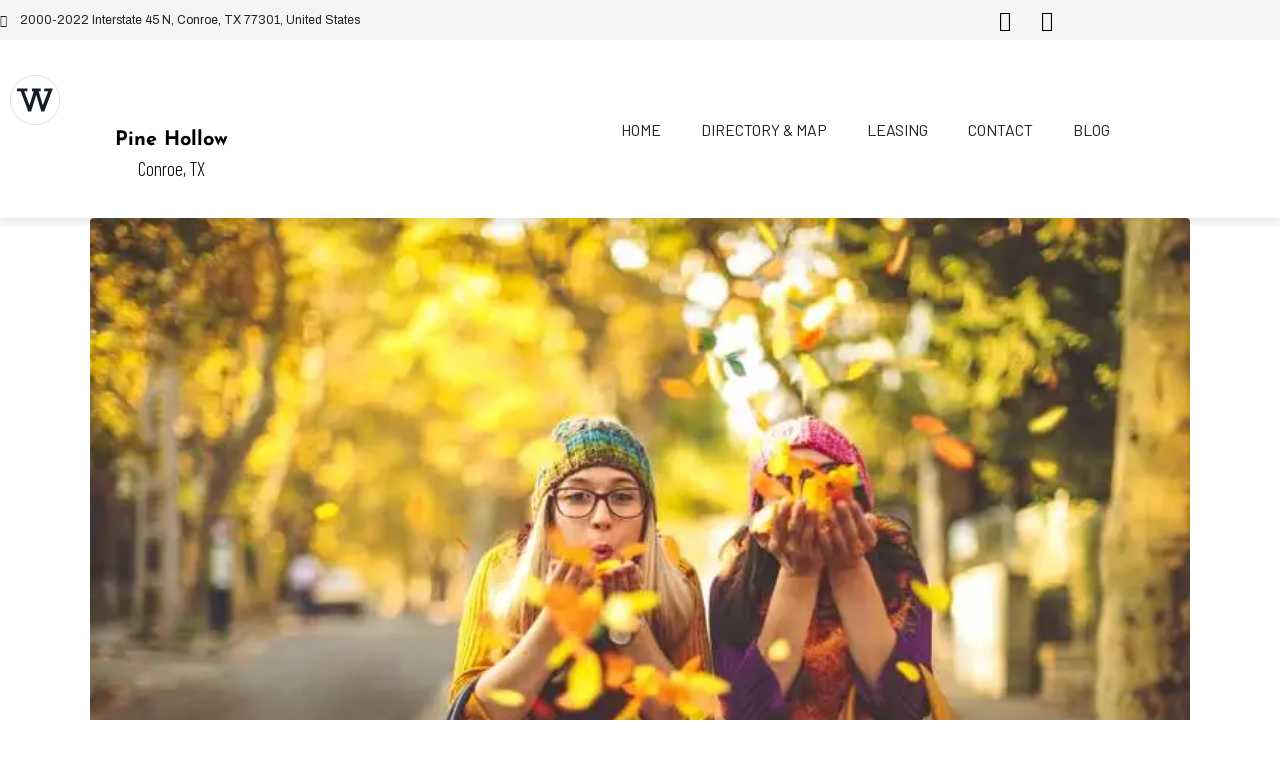

--- FILE ---
content_type: text/html; charset=UTF-8
request_url: http://www.pinehollowsc.com/tag/fall-2020/
body_size: 22820
content:
<!DOCTYPE html><html lang="en-US" prefix="og: https://ogp.me/ns#"><head ><!--WPC_INSERT_CRITICAL--><!--WPC_INSERT_PRELOAD_MAIN--><!--WPC_INSERT_PRELOAD--><!-- Google tag (gtag.js) -->
<script type="text/placeholder" data-script-id="delayed-script-0"></script>
<script type="text/placeholder" data-script-id="delayed-script-1"></script>

<!-- Google Tag Manager -->
<script type="text/placeholder" data-script-id="delayed-script-2"></script>
<!-- End Google Tag Manager -->	<meta charset="UTF-8" />
	<meta name="viewport" content="width=device-width, initial-scale=1" />
		<style>img:is([sizes="auto" i], [sizes^="auto," i]) { contain-intrinsic-size: 3000px 1500px }</style>
	
<!-- Search Engine Optimization by Rank Math - https://rankmath.com/ -->
<title>fall 2020 Archives - Pine Hollow</title>
<meta name="robots" content="follow, noindex"/>
<meta property="og:locale" content="en_US" />
<meta property="og:type" content="article" />
<meta property="og:title" content="fall 2020 Archives - Pine Hollow" />
<meta property="og:url" content="https://www.pinehollowsc.com/tag/fall-2020/" />
<meta property="og:site_name" content="Park Plaza" />
<meta property="og:image" content="https://www.pinehollowsc.com/wp-content/uploads/2022/10/favicon.png" />
<meta property="og:image:secure_url" content="https://www.pinehollowsc.com/wp-content/uploads/2022/10/favicon.png" />
<meta property="og:image:width" content="300" />
<meta property="og:image:height" content="300" />
<meta property="og:image:type" content="image/png" />
<meta name="twitter:card" content="summary_large_image" />
<meta name="twitter:title" content="fall 2020 Archives - Pine Hollow" />
<meta name="twitter:image" content="https://www.pinehollowsc.com/wp-content/uploads/2022/10/favicon.png" />
<meta name="twitter:label1" content="Posts" />
<meta name="twitter:data1" content="1" />
<script type="application/ld+json" class="rank-math-schema">{"@context":"https://schema.org","@graph":[{"@type":"Organization","@id":"https://www.pinehollowsc.com/#organization","name":"Park Plaza","url":"https://www.parkplazafrisco.com"},{"@type":"WebSite","@id":"https://www.pinehollowsc.com/#website","url":"https://www.pinehollowsc.com","name":"Park Plaza","publisher":{"@id":"https://www.pinehollowsc.com/#organization"},"inLanguage":"en-US"},{"@type":"BreadcrumbList","@id":"https://www.pinehollowsc.com/tag/fall-2020/#breadcrumb","itemListElement":[{"@type":"ListItem","position":"1","item":{"@id":"https://www.parkplazafrisco.com","name":"Home"}},{"@type":"ListItem","position":"2","item":{"@id":"https://www.pinehollowsc.com/tag/fall-2020/","name":"fall 2020"}}]},{"@type":"CollectionPage","@id":"https://www.pinehollowsc.com/tag/fall-2020/#webpage","url":"https://www.pinehollowsc.com/tag/fall-2020/","name":"fall 2020 Archives - Pine Hollow","isPartOf":{"@id":"https://www.pinehollowsc.com/#website"},"inLanguage":"en-US","breadcrumb":{"@id":"https://www.pinehollowsc.com/tag/fall-2020/#breadcrumb"}}]}</script>
<!-- /Rank Math WordPress SEO plugin -->

<link rel="alternate" type="application/rss+xml" title="Pine Hollow &raquo; Feed" href="https://www.pinehollowsc.com/feed/" />
<link rel="alternate" type="application/rss+xml" title="Pine Hollow &raquo; Comments Feed" href="https://www.pinehollowsc.com/comments/feed/" />
<link rel="alternate" type="application/rss+xml" title="Pine Hollow &raquo; fall 2020 Tag Feed" href="https://www.pinehollowsc.com/tag/fall-2020/feed/" />
<link rel='stylesheet' id='pt-cv-public-style-css' href='https://www.pinehollowsc.com/wp-content/plugins/content-views-query-and-display-post-page/public/assets/css/cv.css?ver=4.2' type='text/css' media='all' />
<link rel='stylesheet' id='pt-cv-public-pro-style-css' href='https://www.pinehollowsc.com/wp-content/plugins/pt-content-views-pro/public/assets/css/cvpro.min.css?ver=5.9.1' type='text/css' media='all' />
<link rel='stylesheet' id='wp-block-library-css' href='https://www.pinehollowsc.com/wp-includes/css/dist/block-library/style.min.css?ver=6.8.3' type='text/css' media='all' />
<style id='wp-block-library-theme-inline-css' type='text/css'>
.wp-block-audio :where(figcaption){color:#555;font-size:13px;text-align:center}.is-dark-theme .wp-block-audio :where(figcaption){color:#ffffffa6}.wp-block-audio{margin:0 0 1em}.wp-block-code{border:1px solid #ccc;border-radius:4px;font-family:Menlo,Consolas,monaco,monospace;padding:.8em 1em}.wp-block-embed :where(figcaption){color:#555;font-size:13px;text-align:center}.is-dark-theme .wp-block-embed :where(figcaption){color:#ffffffa6}.wp-block-embed{margin:0 0 1em}.blocks-gallery-caption{color:#555;font-size:13px;text-align:center}.is-dark-theme .blocks-gallery-caption{color:#ffffffa6}:root :where(.wp-block-image figcaption){color:#555;font-size:13px;text-align:center}.is-dark-theme :root :where(.wp-block-image figcaption){color:#ffffffa6}.wp-block-image{margin:0 0 1em}.wp-block-pullquote{border-bottom:4px solid;border-top:4px solid;color:currentColor;margin-bottom:1.75em}.wp-block-pullquote cite,.wp-block-pullquote footer,.wp-block-pullquote__citation{color:currentColor;font-size:.8125em;font-style:normal;text-transform:uppercase}.wp-block-quote{border-left:.25em solid;margin:0 0 1.75em;padding-left:1em}.wp-block-quote cite,.wp-block-quote footer{color:currentColor;font-size:.8125em;font-style:normal;position:relative}.wp-block-quote:where(.has-text-align-right){border-left:none;border-right:.25em solid;padding-left:0;padding-right:1em}.wp-block-quote:where(.has-text-align-center){border:none;padding-left:0}.wp-block-quote.is-large,.wp-block-quote.is-style-large,.wp-block-quote:where(.is-style-plain){border:none}.wp-block-search .wp-block-search__label{font-weight:700}.wp-block-search__button{border:1px solid #ccc;padding:.375em .625em}:where(.wp-block-group.has-background){padding:1.25em 2.375em}.wp-block-separator.has-css-opacity{opacity:.4}.wp-block-separator{border:none;border-bottom:2px solid;margin-left:auto;margin-right:auto}.wp-block-separator.has-alpha-channel-opacity{opacity:1}.wp-block-separator:not(.is-style-wide):not(.is-style-dots){width:100px}.wp-block-separator.has-background:not(.is-style-dots){border-bottom:none;height:1px}.wp-block-separator.has-background:not(.is-style-wide):not(.is-style-dots){height:2px}.wp-block-table{margin:0 0 1em}.wp-block-table td,.wp-block-table th{word-break:normal}.wp-block-table :where(figcaption){color:#555;font-size:13px;text-align:center}.is-dark-theme .wp-block-table :where(figcaption){color:#ffffffa6}.wp-block-video :where(figcaption){color:#555;font-size:13px;text-align:center}.is-dark-theme .wp-block-video :where(figcaption){color:#ffffffa6}.wp-block-video{margin:0 0 1em}:root :where(.wp-block-template-part.has-background){margin-bottom:0;margin-top:0;padding:1.25em 2.375em}
</style>
<style id='classic-theme-styles-inline-css' type='text/css'>
/*! This file is auto-generated */
.wp-block-button__link{color:#fff;background-color:#32373c;border-radius:9999px;box-shadow:none;text-decoration:none;padding:calc(.667em + 2px) calc(1.333em + 2px);font-size:1.125em}.wp-block-file__button{background:#32373c;color:#fff;text-decoration:none}
</style>
<style id='rank-math-toc-block-style-inline-css' type='text/css'>
.wp-block-rank-math-toc-block nav ol{counter-reset:item}.wp-block-rank-math-toc-block nav ol li{display:block}.wp-block-rank-math-toc-block nav ol li:before{content:counters(item, ".") ". ";counter-increment:item}

</style>
<style id='global-styles-inline-css' type='text/css'>
:root{--wp--preset--aspect-ratio--square: 1;--wp--preset--aspect-ratio--4-3: 4/3;--wp--preset--aspect-ratio--3-4: 3/4;--wp--preset--aspect-ratio--3-2: 3/2;--wp--preset--aspect-ratio--2-3: 2/3;--wp--preset--aspect-ratio--16-9: 16/9;--wp--preset--aspect-ratio--9-16: 9/16;--wp--preset--color--black: #000000;--wp--preset--color--cyan-bluish-gray: #abb8c3;--wp--preset--color--white: #ffffff;--wp--preset--color--pale-pink: #f78da7;--wp--preset--color--vivid-red: #cf2e2e;--wp--preset--color--luminous-vivid-orange: #ff6900;--wp--preset--color--luminous-vivid-amber: #fcb900;--wp--preset--color--light-green-cyan: #7bdcb5;--wp--preset--color--vivid-green-cyan: #00d084;--wp--preset--color--pale-cyan-blue: #8ed1fc;--wp--preset--color--vivid-cyan-blue: #0693e3;--wp--preset--color--vivid-purple: #9b51e0;--wp--preset--gradient--vivid-cyan-blue-to-vivid-purple: linear-gradient(135deg,rgba(6,147,227,1) 0%,rgb(155,81,224) 100%);--wp--preset--gradient--light-green-cyan-to-vivid-green-cyan: linear-gradient(135deg,rgb(122,220,180) 0%,rgb(0,208,130) 100%);--wp--preset--gradient--luminous-vivid-amber-to-luminous-vivid-orange: linear-gradient(135deg,rgba(252,185,0,1) 0%,rgba(255,105,0,1) 100%);--wp--preset--gradient--luminous-vivid-orange-to-vivid-red: linear-gradient(135deg,rgba(255,105,0,1) 0%,rgb(207,46,46) 100%);--wp--preset--gradient--very-light-gray-to-cyan-bluish-gray: linear-gradient(135deg,rgb(238,238,238) 0%,rgb(169,184,195) 100%);--wp--preset--gradient--cool-to-warm-spectrum: linear-gradient(135deg,rgb(74,234,220) 0%,rgb(151,120,209) 20%,rgb(207,42,186) 40%,rgb(238,44,130) 60%,rgb(251,105,98) 80%,rgb(254,248,76) 100%);--wp--preset--gradient--blush-light-purple: linear-gradient(135deg,rgb(255,206,236) 0%,rgb(152,150,240) 100%);--wp--preset--gradient--blush-bordeaux: linear-gradient(135deg,rgb(254,205,165) 0%,rgb(254,45,45) 50%,rgb(107,0,62) 100%);--wp--preset--gradient--luminous-dusk: linear-gradient(135deg,rgb(255,203,112) 0%,rgb(199,81,192) 50%,rgb(65,88,208) 100%);--wp--preset--gradient--pale-ocean: linear-gradient(135deg,rgb(255,245,203) 0%,rgb(182,227,212) 50%,rgb(51,167,181) 100%);--wp--preset--gradient--electric-grass: linear-gradient(135deg,rgb(202,248,128) 0%,rgb(113,206,126) 100%);--wp--preset--gradient--midnight: linear-gradient(135deg,rgb(2,3,129) 0%,rgb(40,116,252) 100%);--wp--preset--font-size--small: 13px;--wp--preset--font-size--medium: 20px;--wp--preset--font-size--large: 36px;--wp--preset--font-size--x-large: 42px;--wp--preset--spacing--20: 0.44rem;--wp--preset--spacing--30: 0.67rem;--wp--preset--spacing--40: 1rem;--wp--preset--spacing--50: 1.5rem;--wp--preset--spacing--60: 2.25rem;--wp--preset--spacing--70: 3.38rem;--wp--preset--spacing--80: 5.06rem;--wp--preset--shadow--natural: 6px 6px 9px rgba(0, 0, 0, 0.2);--wp--preset--shadow--deep: 12px 12px 50px rgba(0, 0, 0, 0.4);--wp--preset--shadow--sharp: 6px 6px 0px rgba(0, 0, 0, 0.2);--wp--preset--shadow--outlined: 6px 6px 0px -3px rgba(255, 255, 255, 1), 6px 6px rgba(0, 0, 0, 1);--wp--preset--shadow--crisp: 6px 6px 0px rgba(0, 0, 0, 1);}:where(.is-layout-flex){gap: 0.5em;}:where(.is-layout-grid){gap: 0.5em;}body .is-layout-flex{display: flex;}.is-layout-flex{flex-wrap: wrap;align-items: center;}.is-layout-flex > :is(*, div){margin: 0;}body .is-layout-grid{display: grid;}.is-layout-grid > :is(*, div){margin: 0;}:where(.wp-block-columns.is-layout-flex){gap: 2em;}:where(.wp-block-columns.is-layout-grid){gap: 2em;}:where(.wp-block-post-template.is-layout-flex){gap: 1.25em;}:where(.wp-block-post-template.is-layout-grid){gap: 1.25em;}.has-black-color{color: var(--wp--preset--color--black) !important;}.has-cyan-bluish-gray-color{color: var(--wp--preset--color--cyan-bluish-gray) !important;}.has-white-color{color: var(--wp--preset--color--white) !important;}.has-pale-pink-color{color: var(--wp--preset--color--pale-pink) !important;}.has-vivid-red-color{color: var(--wp--preset--color--vivid-red) !important;}.has-luminous-vivid-orange-color{color: var(--wp--preset--color--luminous-vivid-orange) !important;}.has-luminous-vivid-amber-color{color: var(--wp--preset--color--luminous-vivid-amber) !important;}.has-light-green-cyan-color{color: var(--wp--preset--color--light-green-cyan) !important;}.has-vivid-green-cyan-color{color: var(--wp--preset--color--vivid-green-cyan) !important;}.has-pale-cyan-blue-color{color: var(--wp--preset--color--pale-cyan-blue) !important;}.has-vivid-cyan-blue-color{color: var(--wp--preset--color--vivid-cyan-blue) !important;}.has-vivid-purple-color{color: var(--wp--preset--color--vivid-purple) !important;}.has-black-background-color{background-color: var(--wp--preset--color--black) !important;}.has-cyan-bluish-gray-background-color{background-color: var(--wp--preset--color--cyan-bluish-gray) !important;}.has-white-background-color{background-color: var(--wp--preset--color--white) !important;}.has-pale-pink-background-color{background-color: var(--wp--preset--color--pale-pink) !important;}.has-vivid-red-background-color{background-color: var(--wp--preset--color--vivid-red) !important;}.has-luminous-vivid-orange-background-color{background-color: var(--wp--preset--color--luminous-vivid-orange) !important;}.has-luminous-vivid-amber-background-color{background-color: var(--wp--preset--color--luminous-vivid-amber) !important;}.has-light-green-cyan-background-color{background-color: var(--wp--preset--color--light-green-cyan) !important;}.has-vivid-green-cyan-background-color{background-color: var(--wp--preset--color--vivid-green-cyan) !important;}.has-pale-cyan-blue-background-color{background-color: var(--wp--preset--color--pale-cyan-blue) !important;}.has-vivid-cyan-blue-background-color{background-color: var(--wp--preset--color--vivid-cyan-blue) !important;}.has-vivid-purple-background-color{background-color: var(--wp--preset--color--vivid-purple) !important;}.has-black-border-color{border-color: var(--wp--preset--color--black) !important;}.has-cyan-bluish-gray-border-color{border-color: var(--wp--preset--color--cyan-bluish-gray) !important;}.has-white-border-color{border-color: var(--wp--preset--color--white) !important;}.has-pale-pink-border-color{border-color: var(--wp--preset--color--pale-pink) !important;}.has-vivid-red-border-color{border-color: var(--wp--preset--color--vivid-red) !important;}.has-luminous-vivid-orange-border-color{border-color: var(--wp--preset--color--luminous-vivid-orange) !important;}.has-luminous-vivid-amber-border-color{border-color: var(--wp--preset--color--luminous-vivid-amber) !important;}.has-light-green-cyan-border-color{border-color: var(--wp--preset--color--light-green-cyan) !important;}.has-vivid-green-cyan-border-color{border-color: var(--wp--preset--color--vivid-green-cyan) !important;}.has-pale-cyan-blue-border-color{border-color: var(--wp--preset--color--pale-cyan-blue) !important;}.has-vivid-cyan-blue-border-color{border-color: var(--wp--preset--color--vivid-cyan-blue) !important;}.has-vivid-purple-border-color{border-color: var(--wp--preset--color--vivid-purple) !important;}.has-vivid-cyan-blue-to-vivid-purple-gradient-background{background: var(--wp--preset--gradient--vivid-cyan-blue-to-vivid-purple) !important;}.has-light-green-cyan-to-vivid-green-cyan-gradient-background{background: var(--wp--preset--gradient--light-green-cyan-to-vivid-green-cyan) !important;}.has-luminous-vivid-amber-to-luminous-vivid-orange-gradient-background{background: var(--wp--preset--gradient--luminous-vivid-amber-to-luminous-vivid-orange) !important;}.has-luminous-vivid-orange-to-vivid-red-gradient-background{background: var(--wp--preset--gradient--luminous-vivid-orange-to-vivid-red) !important;}.has-very-light-gray-to-cyan-bluish-gray-gradient-background{background: var(--wp--preset--gradient--very-light-gray-to-cyan-bluish-gray) !important;}.has-cool-to-warm-spectrum-gradient-background{background: var(--wp--preset--gradient--cool-to-warm-spectrum) !important;}.has-blush-light-purple-gradient-background{background: var(--wp--preset--gradient--blush-light-purple) !important;}.has-blush-bordeaux-gradient-background{background: var(--wp--preset--gradient--blush-bordeaux) !important;}.has-luminous-dusk-gradient-background{background: var(--wp--preset--gradient--luminous-dusk) !important;}.has-pale-ocean-gradient-background{background: var(--wp--preset--gradient--pale-ocean) !important;}.has-electric-grass-gradient-background{background: var(--wp--preset--gradient--electric-grass) !important;}.has-midnight-gradient-background{background: var(--wp--preset--gradient--midnight) !important;}.has-small-font-size{font-size: var(--wp--preset--font-size--small) !important;}.has-medium-font-size{font-size: var(--wp--preset--font-size--medium) !important;}.has-large-font-size{font-size: var(--wp--preset--font-size--large) !important;}.has-x-large-font-size{font-size: var(--wp--preset--font-size--x-large) !important;}
:where(.wp-block-post-template.is-layout-flex){gap: 1.25em;}:where(.wp-block-post-template.is-layout-grid){gap: 1.25em;}
:where(.wp-block-columns.is-layout-flex){gap: 2em;}:where(.wp-block-columns.is-layout-grid){gap: 2em;}
:root :where(.wp-block-pullquote){font-size: 1.5em;line-height: 1.6;}
</style>
<link rel='stylesheet' id='jupiterx-popups-animation-css' href='https://www.pinehollowsc.com/wp-content/plugins/jupiterx-core/includes/extensions/raven/assets/lib/animate/animate.min.css?ver=2.5.2' type='text/css' media='all' />
<link rel='stylesheet' id='jupiterx-css' href='https://www.pinehollowsc.com/wp-content/uploads/jupiterx/compiler/jupiterx/fb27881.css?ver=2.5.2' type='text/css' media='all' />
<link rel='stylesheet' id='jupiterx-elements-dynamic-styles-css' href='https://www.pinehollowsc.com/wp-content/uploads/jupiterx/compiler/jupiterx-elements-dynamic-styles/7f97d55.css?ver=2.5.2' type='text/css' media='all' />
<link rel='stylesheet' id='elementor-icons-css' href='https://www.pinehollowsc.com/wp-content/plugins/elementor/assets/lib/eicons/css/elementor-icons.min.css?ver=5.44.0' type='text/css' media='all' />
<link rel='stylesheet' id='elementor-frontend-css' href='https://www.pinehollowsc.com/wp-content/plugins/elementor/assets/css/frontend.min.css?ver=3.33.2' type='text/css' media='all' />
<link rel='stylesheet' id='font-awesome-css' href='https://www.pinehollowsc.com/wp-content/plugins/elementor/assets/lib/font-awesome/css/font-awesome.min.css?ver=4.7.0' type='text/css' media='all' />
<link rel='stylesheet' id='jupiterx-core-raven-frontend-css' href='https://www.pinehollowsc.com/wp-content/plugins/jupiterx-core/includes/extensions/raven/assets/css/frontend.min.css?ver=6.8.3' type='text/css' media='all' />
<link rel='stylesheet' id='elementor-post-13-css' href='https://www.pinehollowsc.com/wp-content/uploads/elementor/css/post-13.css?ver=1764589055' type='text/css' media='all' />
<link rel='stylesheet' id='elementor-pro-css' href='https://www.pinehollowsc.com/wp-content/plugins/pro-elements/assets/css/frontend.min.css?ver=3.15.1' type='text/css' media='all' />
<link rel='stylesheet' id='flatpickr-css' href='https://www.pinehollowsc.com/wp-content/plugins/elementor/assets/lib/flatpickr/flatpickr.min.css?ver=4.6.13' type='text/css' media='all' />
<link rel='stylesheet' id='elementor-post-17-css' href='https://www.pinehollowsc.com/wp-content/uploads/elementor/css/post-17.css?ver=1764589056' type='text/css' media='all' />
<link rel='stylesheet' id='font-awesome-5-all-css' href='https://www.pinehollowsc.com/wp-content/plugins/elementor/assets/lib/font-awesome/css/all.min.css?ver=3.33.2' type='text/css' media='all' />
<link rel='stylesheet' id='font-awesome-4-shim-css' href='https://www.pinehollowsc.com/wp-content/plugins/elementor/assets/lib/font-awesome/css/v4-shims.min.css?ver=3.33.2' type='text/css' media='all' />
<link rel='stylesheet' id='elementor-gf-local-roboto-css' href='https://www.pinehollowsc.com/wp-content/uploads/elementor/google-fonts/css/roboto.css?ver=1742918014' type='text/css' media='all' />
<link rel='stylesheet' id='elementor-gf-local-robotoslab-css' href='https://www.pinehollowsc.com/wp-content/uploads/elementor/google-fonts/css/robotoslab.css?ver=1742918018' type='text/css' media='all' />
<link rel='stylesheet' id='elementor-gf-local-archivo-css' href='https://www.pinehollowsc.com/wp-content/uploads/elementor/google-fonts/css/archivo.css?ver=1742918026' type='text/css' media='all' />
<link rel='stylesheet' id='elementor-gf-local-josefinsans-css' href='https://www.pinehollowsc.com/wp-content/uploads/elementor/google-fonts/css/josefinsans.css?ver=1742918020' type='text/css' media='all' />
<link rel='stylesheet' id='elementor-gf-local-barlow-css' href='https://www.pinehollowsc.com/wp-content/uploads/elementor/google-fonts/css/barlow.css?ver=1742918029' type='text/css' media='all' />
<link rel='stylesheet' id='elementor-icons-shared-0-css' href='https://www.pinehollowsc.com/wp-content/plugins/elementor/assets/lib/font-awesome/css/fontawesome.min.css?ver=5.15.3' type='text/css' media='all' />
<link rel='stylesheet' id='elementor-icons-fa-solid-css' href='https://www.pinehollowsc.com/wp-content/plugins/elementor/assets/lib/font-awesome/css/solid.min.css?ver=5.15.3' type='text/css' media='all' />
<script type="text/javascript">var n489D_vars={"triggerDomEvent":"true", "delayOn":"false", "triggerElementor":"true", "linkPreload":"false", "excludeLink":["add-to-cart"]};</script><script type="text/placeholder" data-script-id="delayed-script-3"></script><style type="text/css">.wpc-bgLazy,.wpc-bgLazy>*{background-image:none!important;}</style><script type="text/placeholder" data-script-id="delayed-script-4"></script>
<script type="text/placeholder" data-script-id="delayed-script-5"></script>
<script type="text/placeholder" data-script-id="delayed-script-6"></script>
<script type="text/placeholder" data-script-id="delayed-script-7"></script>
<script type="text/placeholder" data-script-id="delayed-script-8"></script>
<script type="text/placeholder" data-script-id="delayed-script-9"></script>
<link rel="https://api.w.org/" href="https://www.pinehollowsc.com/wp-json/" /><link rel="alternate" title="JSON" type="application/json" href="https://www.pinehollowsc.com/wp-json/wp/v2/tags/520" /><link rel="EditURI" type="application/rsd+xml" title="RSD" href="https://www.pinehollowsc.com/xmlrpc.php?rsd" />
<meta name="generator" content="WordPress 6.8.3" />
<!-- start Simple Custom CSS and JS -->
<style>
	.pt-cv-content-item > .pt-cv-ifield{
		display: -ms-grid;
		display: grid;
	}
	.pt-cv-content-item > .pt-cv-ifield > .pt-cv-href-thumbnail {
		-webkit-box-ordinal-group: 1;
		-ms-flex-order: 1;
		order: 1;
	}
	.pt-cv-content-item > .pt-cv-ifield > .pt-cv-title {
		-webkit-box-ordinal-group: 2;
		-ms-flex-order: 2;
		order: 2;
		height: 30px;

	}
	.pt-cv-content-item > .pt-cv-ifield > .pt-cv-content {
		-webkit-box-ordinal-group: 3;
		-ms-flex-order: 3;
		order: 3;
	}
	.pt-cv-content-item > .pt-cv-ifield > .pt-cv-ctf-list {
		-webkit-box-ordinal-group: 4;
		-ms-flex-order: 4;
		order: 4;
		font-size: 12px;
	}
	.pt-cv-title > a { height}
	.pt-cv-content-item > .pt-cv-ifield > .pt-cv-ctf-list > .col-md-12:nth-child(1){
		display:none  !important;
	}
	.pt-cv-content-item > .pt-cv-ifield > .pt-cv-ctf-list > .col-md-12:nth-child(2) > .pt-cv-custom-fields{
		height: 40px;
	}
	.pt-cv-content-item > .pt-cv-ifield > .pt-cv-ctf-list > .col-md-12:nth-child(3){

	}
	.pt-cv-content-item > .pt-cv-ifield > .pt-cv-ctf-list > .col-md-12:nth-child(4){
		text-transform:uppercase;
	}
	.pt-cv-content-item > .pt-cv-ifield > .pt-cv-ctf-list > .col-md-12:nth-child(5){
		display:none  !important;
	}
	.pt-cv-content-item > .pt-cv-ifield > .pt-cv-ctf-list > .col-md-12:nth-child(6) > .pt-cv-ctf-pod_url > .pt-cv-ctf-value > a{
		color: #fff;
	}
	.pt-cv-content-item > .pt-cv-ifield > .pt-cv-ctf-list > .col-md-12:nth-child(6) > .pt-cv-ctf-pod_url > .pt-cv-ctf-value > a.btn-class{
		color: #fff;
	}
	.pt-cv-content-item > .pt-cv-ifield > .pt-cv-ctf-list > .col-md-12:nth-child(6) > .pt-cv-ctf-pod_url > .pt-cv-ctf-value{
		border-radius: 20px!important;
		font-family: 'Barlow';
		padding: 7px 14px!important;
		margin-top: 15px!important;
		color: #ffffff !important;
		background-color: #0685bb !important;
	}
	.pt-cv-content-item > .pt-cv-ifield > .pt-cv-ctf-list > .col-md-12:nth-child(6) > .pt-cv-ctf-pod_url > .pt-cv-ctf-value:hover{
		border-radius: 20px!important;
		font-family: 'Barlow';
		padding: 7px 14px!important;
		margin-top: 15px!important;
		color: #ffffff !important;
		background-color: #0685bb !important;
	}
</style>
<script type="text/placeholder" data-script-id="delayed-script-10"></script><!-- end Simple Custom CSS and JS -->
<!-- start Simple Custom CSS and JS -->
<style>
	@import url('https://fonts.googleapis.com/css?family=Montserrat:400,700|Archivo:400|Barlow+Condensed:300,400|Barlow:400|Barlow+Semi+Condensed:200|Josefin+Sans:200,300,400');

	html {font-size: 100%; font-family: 'Barlow+Condensed', sans-serif !important; } /*16px*/

	body {
		background: white;
		font-family: 'Barlow Condensed', sans-serif !important;
		font-weight: 300 !important;
		line-height: 1.75;
		color: #000000;
	}

	p {margin-bottom: 1rem;  font-family: 'Barlow Condensed', sans-serif !important; font-size:1.2em;}

	h1, h2, h3, h4, h5 {
 		font-family: 'Josefin Sans', sans-serif !important;
		font-weight: 400 !important;
		line-height: 1.3;
	}

	h1 {
		margin-top: 0;
		font-size: 3.052rem;
	}

	h2 {font-size: 2.441rem;}

	h3 {font-size: 1.953rem;}

	h4 {font-size: 1.563rem;}

	h5 {font-size: 1.25rem;}

	small, .text_small {font-size: 0.8rem;}
	
	.elementor-button > a > span {font-family: 'Barlow', sans-serif !important; }
</style><!-- end Simple Custom CSS and JS -->
<!-- start Simple Custom CSS and JS -->
<style>
	/*Breakpoints*/
	@media (min-width: 0px)    {
		.pt-cv-filter-bar > button{ width: 100%; }

		[data-card="user"] > .elementor-widget-container > .elementor-shortcode > p > img,
		[data-card="user"] > .elementor-widget-container > .elementor-shortcode > p {   
			display: -ms-grid;   
			display: grid;
			text-align: center ;
			width: 100%;
		}
		[data-block="list"] > .elementor-widget-container > ul.elementor-icon-list-items >li.elementor-icon-list-item.elementor-inline-item {
			width: 100% !important;
		}
		[data-header="slider"] > .elementor-widget-container > .elementor-swiper > .raven-slider-wrapper > .raven-slider  > .swiper-slide > .swiper-slide-inner {
			background-color: transparent;
			background-image: -o-linear-gradient(left, #0685bba8 100%, #FFFFFF00 0%)!important;
			background-image: -webkit-gradient(linear, left top, right top, color-stop(100%, #0685bba8), color-stop(0%, #FFFFFF00))!important;
			background-image: linear-gradient(90deg, #0685bba8 100%, #FFFFFF00 0%)!important;
			-webkit-filter: contrast(1.5) saturate(1.5);
			filter: contrast(1.5) saturate(1.5);
		}
		.swiper-slide-bg {
			background-size: cover !important;
			background-position: top center !important;
		}
	}
	@media (min-width: 576px)  { .pt-cv-filter-bar > button{ width: inherit; }  }
	@media (min-width: 768px)  { }
	@media (min-width: 992px)  {
		.pt-cv-filter-bar > button{ width: inherit; }

		[data-block="list"] > .elementor-widget-container > ul.elementor-icon-list-items >li.elementor-icon-list-item.elementor-inline-item {
			width: 25% !important;
		}
		[data-header="slider"] > .elementor-widget-container > .elementor-swiper > .raven-slider-wrapper > .raven-slider  > .swiper-slide > .swiper-slide-inner {
			background-color: transparent;
			background-image: -o-linear-gradient(left, #0685bba8 70%, #FFFFFF00 0%)!important;
			background-image: -webkit-gradient(linear, left top, right top, color-stop(70%, #0685bba8), color-stop(0%, #FFFFFF00))!important;
			background-image: linear-gradient(90deg, #0685bba8 70%, #FFFFFF00 0%)!important;
			-webkit-filter: contrast(1.5) saturate(1.5);
			filter: contrast(1.5) saturate(1.5);
		}

		[data-card="user"] > .elementor-widget-container > .elementor-shortcode > p > img,
		[data-card="user"] > .elementor-widget-container > .elementor-shortcode > p {   
			display: block;
			text-align: left;
			width: inherit;
		}
	}
	@media (min-width: 1200px) { 
		.pt-cv-filter-bar > button{ width: inherit; }

		[data-block="list"] > .elementor-widget-container > ul.elementor-icon-list-items >li.elementor-icon-list-item.elementor-inline-item {
			width: 25% !important;
		}
		[data-header="slider"] > .elementor-widget-container > .elementor-swiper > .raven-slider-wrapper > .raven-slider  > .swiper-slide > .swiper-slide-inner {
			background-color: transparent;
			background-image: -o-linear-gradient(left, #0685bba8 50%, #FFFFFF00 0%)!important;
			background-image: -webkit-gradient(linear, left top, right top, color-stop(50%, #0685bba8), color-stop(0%, #FFFFFF00))!important;
			background-image: linear-gradient(90deg, #0685bba8 50%, #FFFFFF00 0%)!important;
			-webkit-filter: contrast(1.5) saturate(1.5);
			filter: contrast(1.5) saturate(1.5);
		}



	}
	@media (min-width: 1400px) { 

	}
	@media (min-width: 1920px) { 

	}
</style><!-- end Simple Custom CSS and JS -->
<!-- start Simple Custom CSS and JS -->
<style> 
	.btn:not(:disabled):not(.disabled):active:focus, .btn:not(:disabled):not(.disabled).active:focus {
		box-shadow: none !important;
	}
	.jupiterx-main-content { padding: 0px 0 !important; }

	/*	[data-header="slider"] > .elementor-widget-container > .elementor-swiper > .raven-slider-wrapper > .raven-slider  > .swiper-slide > .swiper-slide-inner {
	background-color: transparent;
	background-image: -o-linear-gradient(left, #0685bba8 50%, #FFFFFF00 0%);
	background-image: -webkit-gradient(linear, left top, right top, color-stop(50%, #0685bba8), color-stop(0%, #FFFFFF00));
	background-image: linear-gradient(90deg, #0685bba8 50%, #FFFFFF00 0%);
	-webkit-filter: contrast(1.5) saturate(1.5);
	filter: contrast(1.5) saturate(1.5);
	}
	*/	

	[data-card="profile"] > .elementor-widget-container > .elementor-icon-list-items > li.elementor-icon-list-item:nth-child(2) > span {
		color: #01B3FF !important;
		font-weight: bold !important;
	}
	[data-card="profile"] > .elementor-widget-container > .elementor-icon-list-items > li.elementor-icon-list-item:nth-child(5) > a > span {
		color: #01B3FF !important;
		font-weight: bold !important;
	}
	[data-block="list"] > .elementor-widget-container > ul.elementor-icon-list-items > li.elementor-icon-list-item > span {
		background-color: #fff;
		border-radius: 5px !important;
		padding: 15px 15px;
		margin-bottom: 15px;
		color: #000;
		border: 1px solid;
		width: 100% !important;
	}
	[data-block="list"] > .elementor-widget-container > ul.elementor-icon-list-items >li.elementor-icon-list-item.elementor-inline-item {
		width: 25% ;
	}
	.raven-post-meta {
		margin-top: 10px;
	}
	h3.raven-post-title{
		overflow: hidden ;
		display: -webkit-box;
		-webkit-line-clamp: 3;
		-webkit-box-orient: vertical;
	}
	.rt-container, .rt-container-fluid {
		padding-left: 0px;
		padding-right: 0px;
	}
	.raven-posts.raven-grid.raven-grid-3.raven-grid-mobile-1.raven-grid-tablet-2 > .raven-grid-item:nth-child(1){
		display:none !important;
	}
	.raven-post-excerpt {
		/*height: 100px;*/
	}
	.post-meta-tags.rt-el-post-meta {
		text-transform: uppercase !important;
	}
	header.jupiterx-post-header {
		display: none !important;
	}
	[data-galery="tenants"] > .elementor-widget-container > .acf-label > .gallery > .gallery-item {
		padding:0px !important;
		margin:0px !important;
	}
	/**/
	.fill-pone {
		height: 100%;
	}
	.jupiter-tooltip-widget.elementor-element.elementor-element-961a621.elementor-align-justify.elementor-widget.elementor-widget-button {
		position: relative;
		bottom: 65px;
		margin-top: 0px;
	}
	/**/
	[data-footer="contact"] > .elementor-container > .elementor-column > .elementor-widget-wrap > .jupiter-tooltip-widget > .elementor-widget-container > p{
		margin: 0px !important;
	}
	/**/
	[data-tenants="grid"] > .elementor-widget-container > .jet-blog > .jet-smart-listing-wrap > .rows-3 > .et-smart-listing__featured {
		background-color: #fbfbfb;
		/*border: 1px solid #e9e9e9;*/
		padding: 15px;
		text-align: center;
	}
	[data-tenants="grid"] > .elementor-widget-container > .jet-blog > .jet-smart-listing-wrap > .rows-3 > .et-smart-listing__featured > .jet-smart-listing__featured-content > .et-smart-listing__post-title > a{
		font-size: 35px !important;
	}
	[data-tenants="grid"] > .elementor-widget-container > .jet-blog > .jet-smart-listing-wrap > .rows-3 > .et-smart-listing__featured > .jet-smart-listing__featured-content > .jet-smart-listing__post-excerpt {
		font-size: 30px !important;
	}
	[data-tenants="grid"] > .elementor-widget-container > .jet-blog > .jet-smart-listing-wrap > .rows-3 > .et-smart-listing__featured > .jet-smart-listing__featured-content > .jet-smart-listing__more-wrap > a.featured-more {
		font-size: 25px !important;
	}
	.raven-sortable-items {
		border-bottom: 1px solid #BDC4C4;
		padding-bottom: 45px !important;
	}
	.forminator-row.forminator-row-last {
		text-align: center;
	}

	.elementor-widget-raven-posts .raven-sortable-item:last-child  { display:none !important;} 

	.elementor-widget-raven-posts .raven-sortable-item{
		background-size: cover !important;
		background-repeat: no-repeat;
		background-position: 50% 0;
	}
	[data-brand="filter"] > .elementor-widget-container > .raven-sortable > .raven-sortable-items > a.raven-sortable-active {
		color: #fff !important;
		font-weight: bold !important;
	}
	.pt-cv-filter-bar > button:nth-child(2){ 
		/*background: url(https://mallblueprint.sandbox/wp-content/uploads/2022/10/placeholder-directory-btn-bg-dining.png) !important; 
		color:#fff !important; */
		text-transform:uppercase;
		padding: 15px 35px;
	} 
	.pt-cv-filter-bar > button:nth-child(3){ 
		/*background: url(https://mallblueprint.sandbox/wp-content/uploads/2022/10/placeholder-directory-btn-bg-services.png) !important; 
		color:#fff !important; */
		text-transform:uppercase;
		padding: 15px 35px;
	} 
	.pt-cv-filter-bar > button:nth-child(4){ 
		/*background: url(https://mallblueprint.sandbox/wp-content/uploads/2022/10/placeholder-directory-btn-bg-shopping.png) !important;
		color:#fff !important;  */
		text-transform:uppercase;
	} 
	.btn:not(:disabled):not(.disabled).active {
		color: #389dc9 !important;
		box-shadow: none !important;
	} 

	.pt-cv-filter-bar > button{
		padding: 15px 35px !important;
		font-family: 'Montserrat', Arial, serif !important;
		font-weight: bold  !important;
		font-size: 16px !important;	
	}

	.pt-cv-grid.tenants {
		padding-top: 35px;
		/*border-top: 1px solid #d9d9d9;*/
	}

	.pt-cv-view .pt-cv-ifield {
		margin-bottom: 0!important;
		border-radius: 20px;
		background-color: #FFFFFF;
	}

	[data-card="user"] > .elementor-widget-container > .elementor-shortcode > p { 
		padding:0px !important; margin:0px !important; font-family: "Montserrat",Sans-serif;
	}
	[data-card="user"] > .elementor-widget-container > .elementor-shortcode > p > img{}
	[data-card="user"] > .elementor-widget-container > .elementor-shortcode > p:nth-child(1){}
	[data-card="user"] > .elementor-widget-container > .elementor-shortcode > p:nth-child(2){color: #000;}
	[data-card="user"] > .elementor-widget-container > .elementor-shortcode > p:nth-child(3){}
	[data-card="user"] > .elementor-widget-container > .elementor-shortcode > p:nth-child(4){ }

	[data-card="user"] > .elementor-widget-container > .elementor-shortcode > p:nth-child(4) > a{color: #0685BB;}

	[data-card="footer"] > .elementor-widget-container > p { 
		padding:0px !important; margin:0px !important; font-family: "Montserrat",Sans-serif;
	}
	[data-card="footer"] > .elementor-widget-container > p > img{ display:none !important }
	[data-card="footer"] > .elementor-widget-container > p:nth-child(1){}
	[data-card="footer"] > .elementor-widget-container > p:nth-child(2){}
	[data-card="footer"] > .elementor-widget-container > p:nth-child(3){}
	[data-card="footer"] > .elementor-widget-container > p:nth-child(4){}

	[data-card="footer"] > .elementor-widget-container > p:nth-child(4) > a { color: #fff !important; }	

	h4.pt-cv-title {
		height: 15px;
		display: block;
		position: inherit;
	}

	.footer-contacts a {
		color: #a8caff;
	}

	.footer-contacts a:hover {
		color: #dddddd;
	}

	.pt-cv-ifield {
		border: 0!important;
	}


	.pt-cv-content {
		font-family: 'Barlow';
		font-size:0.9em;
		color:#cccccc!important;
	}

	.pt-cv-content a {
		border-radius: 20px!important;
		font-family: 'Barlow';
		padding: 7px 14px!important;
		margin-top:15px!important;
	}

	.tenant-category {
		font-family: 'Barlow'!important;
	}

	.insta-gallery-feed .insta-gallery-actions .insta-gallery-button.follow, .qligg-mfp-wrap .insta-gallery-actions .insta-gallery-button.follow {
		border-radius: 20px;
	}



	/**/
	[data-links="social-footer"] > .elementor-widget-container > .elementor-shortcode > ul > li > a,
	[data-links="social"] > .elementor-widget-container > .elementor-shortcode > ul > li > a {
margin: 15px 15px;
	}
	[data-links="social"] > .elementor-widget-container > .elementor-shortcode,
	[data-links="social-footer"] > .elementor-widget-container > .elementor-shortcode{
		text-align: center !important;
		font-size: 20px;
	}

	[data-links="social"] > .elementor-widget-container > .elementor-shortcode > ul {
		display: inline-flex;
		padding: 0px !important;
		margin: 0px !important;
		list-style: none !important;
	}	
	[data-links="social"] > .elementor-widget-container > .elementor-shortcode > ul > li > a > i{
		color:#000;
	}
	[data-links="social-footer"] > .elementor-widget-container > .elementor-shortcode > ul {
		display: inline-flex;
		padding: 0px !important;
		margin: 0px !important;
		list-style: none !important;
	}	
	[data-links="social-footer"] > .elementor-widget-container > .elementor-shortcode > ul > li > a > i{
		color:#fff;
	}
</style> <!-- end Simple Custom CSS and JS -->
<meta name="generator" content="Elementor 3.33.2; features: additional_custom_breakpoints; settings: css_print_method-external, google_font-enabled, font_display-auto">
			<style>
				.e-con.e-parent:nth-of-type(n+4):not(.e-lazyloaded):not(.e-no-lazyload),
				.e-con.e-parent:nth-of-type(n+4):not(.e-lazyloaded):not(.e-no-lazyload) * {
					background-image: none !important;
				}
				@media screen and (max-height: 1024px) {
					.e-con.e-parent:nth-of-type(n+3):not(.e-lazyloaded):not(.e-no-lazyload),
					.e-con.e-parent:nth-of-type(n+3):not(.e-lazyloaded):not(.e-no-lazyload) * {
						background-image: none !important;
					}
				}
				@media screen and (max-height: 640px) {
					.e-con.e-parent:nth-of-type(n+2):not(.e-lazyloaded):not(.e-no-lazyload),
					.e-con.e-parent:nth-of-type(n+2):not(.e-lazyloaded):not(.e-no-lazyload) * {
						background-image: none !important;
					}
				}
			</style>
			<link rel="icon" href="https://www.pinehollowsc.com/wp-content/uploads/2022/11/cropped-Shop-icon-W-1-32x32.png" sizes="32x32" />
<link rel="icon" href="https://www.pinehollowsc.com/wp-content/uploads/2022/11/cropped-Shop-icon-W-1-192x192.png" sizes="192x192" />
<link rel="apple-touch-icon" href="https://www.pinehollowsc.com/wp-content/uploads/2022/11/cropped-Shop-icon-W-1-180x180.png" />
<meta name="msapplication-TileImage" content="https://www.pinehollowsc.com/wp-content/uploads/2022/11/cropped-Shop-icon-W-1-270x270.png" />
			<style type="text/css" id="pt-cv-custom-style-08cc9413ls">.pt-cv-ifield {
    padding: 15px;
    border: 1px solid #D9D9D9;
}
.pt-cv-view pt-cv-grid pt-cv-colsys pt-cv-center pt-cv-sf tenants {
    padding: 0px !important;
    margin: 0px !important;
}
.pt-cv-filter-option {
 
    color: #000000 !important;
 }</style>
			</head><body class="archive tag tag-fall-2020 tag-520 wp-theme-jupiterx no-js elementor-default elementor-kit-13" itemscope="itemscope" itemtype="https://schema.org/WebPage"><!-- Google Tag Manager (noscript) -->
<noscript><iframe src=""https://www.googletagmanager.com/ns.html?id=GTM-WPWZ3PG""
height=""0"" width=""0"" style=""display:none;visibility:hidden""></iframe></noscript>
<!-- End Google Tag Manager (noscript) --><a class="jupiterx-a11y jupiterx-a11y-skip-navigation-link" href="#jupiterx-main">Skip to content</a><div class="jupiterx-site"><header class="jupiterx-header" data-jupiterx-settings="{&quot;breakpoint&quot;:&quot;767.98&quot;,&quot;behavior&quot;:&quot;&quot;}" role="banner" itemscope="itemscope" itemtype="https://schema.org/WPHeader">		<div data-elementor-type="header" data-elementor-id="17" class="elementor elementor-17 elementor-location-header" data-elementor-post-type="elementor_library">
					<div class="elementor-section-wrap">
								<section class="elementor-section elementor-top-section elementor-element elementor-element-481272cb elementor-section-content-middle elementor-section-boxed elementor-section-height-default elementor-section-height-default" data-id="481272cb" data-element_type="section" data-settings="{&quot;background_background&quot;:&quot;classic&quot;}">
						<div class="elementor-container elementor-column-gap-no">
					<div class="elementor-column elementor-col-50 elementor-top-column elementor-element elementor-element-252f071a" data-id="252f071a" data-element_type="column">
			<div class="elementor-widget-wrap elementor-element-populated">
						<div class="elementor-element elementor-element-4d4cbcc1 elementor-icon-list--layout-inline elementor-mobile-align-center elementor-list-item-link-full_width elementor-widget elementor-widget-icon-list" data-id="4d4cbcc1" data-element_type="widget" data-widget_type="icon-list.default">
				<div class="elementor-widget-container">
							<ul class="elementor-icon-list-items elementor-inline-items">
							<li class="elementor-icon-list-item elementor-inline-item">
											<span class="elementor-icon-list-icon">
							<i aria-hidden="true" class="fas fa-map-marker-alt"></i>						</span>
										<span class="elementor-icon-list-text">2000-2022 Interstate 45 N, Conroe, TX 77301, United States</span>
									</li>
						</ul>
						</div>
				</div>
					</div>
		</div>
				<div class="elementor-column elementor-col-50 elementor-top-column elementor-element elementor-element-206a3754" data-id="206a3754" data-element_type="column">
			<div class="elementor-widget-wrap elementor-element-populated">
						<div class="elementor-element elementor-element-1f85b46 elementor-widget elementor-widget-shortcode" data-id="1f85b46" data-element_type="widget" data-links="social" data-widget_type="shortcode.default">
				<div class="elementor-widget-container">
							<div class="elementor-shortcode"><ul>
<li> <a href="https://www.facebook.com/PineHollowShoppingCenter"><i class="fab fa-facebook-f" style=""></i></a></li>
<li> <a href="https://www.instagram.com/pinehollowshoppingcenter/"><i class="fab fa-instagram"></i> </a></li>
</ul></div>
						</div>
				</div>
					</div>
		</div>
					</div>
		</section>
				<section class="elementor-section elementor-top-section elementor-element elementor-element-3f045264 elementor-section-content-middle elementor-section-boxed elementor-section-height-default elementor-section-height-default" data-id="3f045264" data-element_type="section" data-settings="{&quot;background_background&quot;:&quot;classic&quot;,&quot;sticky&quot;:&quot;top&quot;,&quot;sticky_on&quot;:[&quot;desktop&quot;,&quot;tablet&quot;,&quot;mobile&quot;],&quot;sticky_offset&quot;:0,&quot;sticky_effects_offset&quot;:0}" data-navbar="sticky">
						<div class="elementor-container elementor-column-gap-default">
					<div class="elementor-column elementor-col-50 elementor-top-column elementor-element elementor-element-6a2fb8d9" data-id="6a2fb8d9" data-element_type="column">
			<div class="elementor-widget-wrap elementor-element-populated">
						<div class="elementor-element elementor-element-d113df8 elementor-position-left elementor-mobile-position-left elementor-view-default elementor-widget elementor-widget-icon-box" data-id="d113df8" data-element_type="widget" data-widget_type="icon-box.default">
				<div class="elementor-widget-container">
							<div class="elementor-icon-box-wrapper">

						<div class="elementor-icon-box-icon">
				<a href="/" class="elementor-icon" tabindex="-1" aria-label="Pine Hollow">
				<svg xmlns="https://www.w3.org/2000/svg" width="1000" height="1000" viewBox="0 0 1000 1000" fill="none"><circle cx="500" cy="500" r="495" stroke="#BDC4C4" stroke-width="10"></circle><path d="M347.5 269H142V323H213.5L365.5 731H421.5L525 395L627 731H685.5L857 269H685.5V323H765L655.5 605L573.5 323H613V269H440V323H476.5L390.5 605L283.5 323H347.5V269Z" fill="#151D29"></path></svg>				</a>
			</div>
			
						<div class="elementor-icon-box-content">

									<div class="elementor-icon-box-title">
						<a href="/" >
							Pine Hollow						</a>
					</div>
				
									<p class="elementor-icon-box-description">
						Conroe, TX					</p>
				
			</div>
			
		</div>
						</div>
				</div>
					</div>
		</div>
				<div class="elementor-column elementor-col-50 elementor-top-column elementor-element elementor-element-3d53de17" data-id="3d53de17" data-element_type="column">
			<div class="elementor-widget-wrap elementor-element-populated">
						<div class="elementor-element elementor-element-412f37d4 raven-nav-menu-align-right raven-breakpoint-tablet raven-tablet-nav-menu-align-right elementor-widget elementor-widget-raven-nav-menu" data-id="412f37d4" data-element_type="widget" data-settings="{&quot;mobile_layout&quot;:&quot;full-screen&quot;,&quot;submenu_icon&quot;:&quot;&lt;svg 0=\&quot;fas fa-chevron-down\&quot; class=\&quot;e-font-icon-svg e-fas-chevron-down\&quot;&gt;\n\t\t\t\t\t&lt;use xlink:href=\&quot;#fas-chevron-down\&quot;&gt;\n\t\t\t\t\t\t&lt;symbol id=\&quot;fas-chevron-down\&quot; viewBox=\&quot;0 0 448 512\&quot;&gt;\n\t\t\t\t\t\t\t&lt;path d=\&quot;M207.029 381.476L12.686 187.132c-9.373-9.373-9.373-24.569 0-33.941l22.667-22.667c9.357-9.357 24.522-9.375 33.901-.04L224 284.505l154.745-154.021c9.379-9.335 24.544-9.317 33.901.04l22.667 22.667c9.373 9.373 9.373 24.569 0 33.941L240.971 381.476c-9.373 9.372-24.569 9.372-33.942 0z\&quot;&gt;&lt;\/path&gt;\n\t\t\t\t\t\t&lt;\/symbol&gt;\n\t\t\t\t\t&lt;\/use&gt;\n\t\t\t\t&lt;\/svg&gt;&quot;,&quot;submenu_space_between&quot;:{&quot;unit&quot;:&quot;px&quot;,&quot;size&quot;:&quot;&quot;,&quot;sizes&quot;:[]},&quot;submenu_opening_position&quot;:&quot;bottom&quot;,&quot;mobile_menu_item_full_width&quot;:&quot;no&quot;}" data-widget_type="raven-nav-menu.default">
				<div class="elementor-widget-container">
							<nav class="raven-nav-menu-main raven-nav-menu-horizontal raven-nav-menu-tablet- raven-nav-menu-mobile- raven-nav-icons-hidden-tablet raven-nav-icons-hidden-mobile">
			<ul id="menu-412f37d4" class="raven-nav-menu"><li class="menu-item menu-item-type-post_type menu-item-object-page menu-item-home menu-item-40"><a href="https://www.pinehollowsc.com/" class="raven-menu-item raven-link-item ">Home</a></li>
<li class="menu-item menu-item-type-post_type menu-item-object-page menu-item-43"><a href="https://www.pinehollowsc.com/pine-hollow-directory/" class="raven-menu-item raven-link-item ">Directory &#038; Map</a></li>
<li class="menu-item menu-item-type-post_type menu-item-object-page menu-item-44"><a href="https://www.pinehollowsc.com/leasing-at-pine-hollow/" class="raven-menu-item raven-link-item ">Leasing</a></li>
<li class="menu-item menu-item-type-post_type menu-item-object-page menu-item-42"><a href="https://www.pinehollowsc.com/contact-pine-hollow/" class="raven-menu-item raven-link-item ">Contact</a></li>
<li class="menu-item menu-item-type-post_type menu-item-object-page menu-item-41"><a href="https://www.pinehollowsc.com/blog/" class="raven-menu-item raven-link-item ">Blog</a></li>
</ul>		</nav>

		<div class="raven-nav-menu-toggle">

						<div class="raven-nav-menu-toggle-button ">
				
				<div class="hamburger hamburger--vortex">
					<div class="hamburger-box">
						<div class="hamburger-inner"></div>
					</div>
				</div>
								</div>

		</div>
		<nav class="raven-nav-icons-hidden-tablet raven-nav-icons-hidden-mobile raven-nav-menu-mobile raven-nav-menu-full-screen">
										<div class="raven-nav-menu-close-button">
					<span class="raven-nav-menu-close-icon">&times;</span>
				</div>
						<div class="raven-container">
				<ul id="menu-mobile-412f37d4" class="raven-nav-menu"><li class="menu-item menu-item-type-post_type menu-item-object-page menu-item-home menu-item-40"><a href="https://www.pinehollowsc.com/" class="raven-menu-item raven-link-item ">Home</a></li>
<li class="menu-item menu-item-type-post_type menu-item-object-page menu-item-43"><a href="https://www.pinehollowsc.com/pine-hollow-directory/" class="raven-menu-item raven-link-item ">Directory &#038; Map</a></li>
<li class="menu-item menu-item-type-post_type menu-item-object-page menu-item-44"><a href="https://www.pinehollowsc.com/leasing-at-pine-hollow/" class="raven-menu-item raven-link-item ">Leasing</a></li>
<li class="menu-item menu-item-type-post_type menu-item-object-page menu-item-42"><a href="https://www.pinehollowsc.com/contact-pine-hollow/" class="raven-menu-item raven-link-item ">Contact</a></li>
<li class="menu-item menu-item-type-post_type menu-item-object-page menu-item-41"><a href="https://www.pinehollowsc.com/blog/" class="raven-menu-item raven-link-item ">Blog</a></li>
</ul>			</div>
		</nav>
						</div>
				</div>
					</div>
		</div>
					</div>
		</section>
							</div>
				</div>
		</header><main id="jupiterx-main" class="jupiterx-main"><div class="jupiterx-main-content"><div class="container"><div class="row"><div id="jupiterx-primary" class="jupiterx-primary col-lg-12"><div class="jupiterx-content" role="main" itemprop="mainEntityOfPage" itemscope="itemscope" itemtype="https://schema.org/Blog"><article id="4147" class="jupiterx-post jupiterx-post-loop post-4147 post type-post status-publish format-standard has-post-thumbnail hentry category-best-of-conroe category-family-friendly-in-conroe category-halloween-in-conroe category-holidays-in-conroe category-october-in-conroe category-restaurants-in-conroe category-shopping-in-conroe category-what-to-do-in-conroe tag-fall-2020 tag-fall-activities-for-families tag-fall-celebrations tag-fall-in-conroe tag-family-friendly-activities tag-pine-hollow" itemscope="itemscope" itemtype="https://schema.org/BlogPosting" itemprop="blogPost"><header class="jupiterx-post-header"><h2 class="jupiterx-post-title" itemprop="headline"><a href="https://www.pinehollowsc.com/2020/09/21/fall-2020-conroe-pine-hollow/" title="Enjoy the Best of Conroe at Pine Hollow with these Fall Activities for Kids" rel="bookmark">Enjoy the Best of Conroe at Pine Hollow with these Fall Activities for Kids</a></h2></header><div class="jupiterx-post-body" itemprop="articleBody"><div class="jupiterx-post-image"><a href="https://www.pinehollowsc.com/2020/09/21/fall-2020-conroe-pine-hollow/" title="Enjoy the Best of Conroe at Pine Hollow with these Fall Activities for Kids" data-object-fit="cover"><picture ><source media="(max-width: 480px)" srcset="https://www.pinehollowsc.com/wp-content/uploads/jupiterx/images/GettyImages-1055866834-4bedc17.jpg"/><source media="(max-width: 724px)" srcset="https://www.pinehollowsc.com/wp-content/uploads/jupiterx/images/GettyImages-1055866834-9709ee4.jpg"/><img src="https://www.pinehollowsc.com/wp-content/uploads/2023/01/GettyImages-1055866834.webp" data-count-lazy="1" fetchpriority="high" decoding="async"fetchpriority="high" width="724" height="483" alt itemprop="image"  /></picture></a></div><div class="jupiterx-post-content clearfix" itemprop="text">
<p>There are tons of ways to get ready for the upcoming Fall season with family friendly activities, but you don&#8217;t have to load up your schedule with Fall activities for kids to make the season memorable. Here at Pine Hollow in Conroe, you can find ways to celebrate the season together with your family, rather than attending a lot of neighborhood activities. Here are our favorite ways to prepare for fall 2020 while shopping in <a href="https://www.pinehollowsc.com/WCMW/2020/08/21/best-places-to-eat-conroe-pine-hollow/" target="_blank" rel="noreferrer noopener">Conroe</a> at <a href="https://pinehollowsc.com/WCMW/" target="_blank" rel="noreferrer noopener">Pine Hollow</a>:</p>



<h2 class="wp-block-heading"><strong>Pine Hollow&#8217;s Plan for Fall Safety</strong></h2>



<p>As we continue to monitor the current climate and situation around the country, you can rely on our shops to keep high-traffic and touch areas sanitized and clean for your health and wellbeing. You can also find delivery and modified pick-up options that respect social distancing practices. All employees and customers are also encouraged to wear a protective face covering while in public.</p>



<h2 class="wp-block-heading"><strong>Enjoy A New Family Dining Experience</strong></h2>



<p><a href="https://www.facebook.com/Kioku-Supreme-Buffet-1069993979867925/?modal=admin_todo_tour" target="_blank" rel="noreferrer noopener">Kioku Supreme Buffet</a> is a locally famous location for serving authentic Asian cuisines in abundance. If you enjoy buffet-style dining, then you&#8217;ll love the sleek and modern atmosphere of this massive Chinese buffet here in Conroe. Bring your family in for a memorable dining experience, or order online to have your meal prepared for takeout so you can enjoy it during family friendly activities at home.</p>



<h2 class="wp-block-heading"><strong>Support Cinemas for Fall Activities in Conroe</strong></h2>



<p>Supporting your local cinema is more important now than ever, and <a href="https://www.starcinemagrill.net/?field_theater_location=2" target="_blank" rel="noreferrer noopener">Star Cinema Grill</a> is the best place to go if you&#8217;re looking for Fall activities for kids. The theatre doors have finally reopened, and there are several decent titles available to see with your loved ones. Star Cinema Grill offers a unique experience that allows you to enjoy a full meal at a dining table as you watch your feature film.</p>



<p>Want to discover all the best businesses in Conroe? <a href="https://pinehollowsc.com/WCMW/pine-hollow-directory/" target="_blank" rel="noreferrer noopener">Check out our directory today!</a> </p>



<p><a href="https://pinehollowsc.com/WCMW/" target="_blank" rel="noreferrer noopener">Pine Hollow</a> is offered by <a href="https://www.weitzmangroup.com/" target="_blank" rel="noreferrer noopener">Weitzman</a>. Weitzman is one of the leading <a href="https://www.weitzmangroup.com/" target="_blank" rel="noreferrer noopener">Retail Real Estate companies in North Texas</a>. Weitzman offers a full range of Retail Real Estate services including <a href="https://www.weitzmangroup.com/services/property-management" target="_blank" rel="noreferrer noopener">Project Representation</a>, <a href="https://www.weitzmangroup.com/services/tenant-representation" target="_blank" rel="noreferrer noopener">Tenant Representation</a> and <a href="https://www.weitzmangroup.com/services/investment-sales" target="_blank" rel="noreferrer noopener">Investment Sales</a> and, is also a leading Asset Management and Development Services Retail Real Estate firm.</p>



<p>At Weitzman, customer safety is our top priority. We have been closely monitoring the COVID-19 outbreak and adhering to recommendations from the CDC and city guidelines. We will continue to update our community as we work to ensure safe shopping and dining experiences.</p>



<p>Photo Sourced from Getty Images: #<a href="https://www.gettyimages.com/detail/photo/young-women-are-having-fun-in-the-city-autumn-mood-royalty-free-image/1055866834?adppopup=true" target="_blank" rel="noreferrer noopener">1055866834</a></p>
</div><div class="jupiterx-post-tags"><div class="jupiterx-post-tags-row"> <a class="btn btn-light" href="https://www.pinehollowsc.com/tag/fall-2020/" rel="tag">fall 2020</a> <a class="btn btn-light" href="https://www.pinehollowsc.com/tag/fall-activities-for-families/" rel="tag">fall activities for families</a> <a class="btn btn-light" href="https://www.pinehollowsc.com/tag/fall-celebrations/" rel="tag">fall celebrations</a> <a class="btn btn-light" href="https://www.pinehollowsc.com/tag/fall-in-conroe/" rel="tag">Fall in Conroe</a> <a class="btn btn-light" href="https://www.pinehollowsc.com/tag/family-friendly-activities/" rel="tag">family friendly activities</a> <a class="btn btn-light" href="https://www.pinehollowsc.com/tag/pine-hollow/" rel="tag">Pine Hollow</a></div></div></div></article></div></div></div></div></div></main><footer class="jupiterx-footer" role="contentinfo" itemscope="itemscope" itemtype="https://schema.org/WPFooter"><style>.elementor-19 .elementor-element.elementor-element-b99caf9:not(.elementor-motion-effects-element-type-background), .elementor-19 .elementor-element.elementor-element-b99caf9 > .elementor-motion-effects-container > .elementor-motion-effects-layer{background-color:transparent;background-image:linear-gradient(180deg, #141E28 0%, #3C5D8A 100%);}.elementor-19 .elementor-element.elementor-element-b99caf9{transition:background 0.3s, border 0.3s, border-radius 0.3s, box-shadow 0.3s;padding:50px 0px 50px 0px;}.elementor-19 .elementor-element.elementor-element-b99caf9 > .elementor-background-overlay{transition:background 0.3s, border-radius 0.3s, opacity 0.3s;}.elementor-widget-text-editor{font-family:var( --e-global-typography-text-font-family ), Sans-serif;font-weight:var( --e-global-typography-text-font-weight );color:var( --e-global-color-text );}.elementor-widget-text-editor.elementor-drop-cap-view-stacked .elementor-drop-cap{background-color:var( --e-global-color-primary );}.elementor-widget-text-editor.elementor-drop-cap-view-framed .elementor-drop-cap, .elementor-widget-text-editor.elementor-drop-cap-view-default .elementor-drop-cap{color:var( --e-global-color-primary );border-color:var( --e-global-color-primary );}.elementor-19 .elementor-element.elementor-element-5366210{text-align:center;font-family:"Montserrat", Sans-serif;font-size:30px;font-weight:400;color:#FFFFFF;}.elementor-19 .elementor-element.elementor-element-1e3df7b{text-align:center;font-family:"Archivo", Sans-serif;font-size:20px;font-weight:bold;color:#FFFFFF;}.elementor-19 .elementor-element.elementor-element-f66b054{text-align:center;font-family:"Montserrat", Sans-serif;font-size:14px;font-weight:300;color:#FFFFFF;}.elementor-widget-icon-box.elementor-view-stacked .elementor-icon{background-color:var( --e-global-color-primary );}.elementor-widget-icon-box.elementor-view-framed .elementor-icon, .elementor-widget-icon-box.elementor-view-default .elementor-icon{fill:var( --e-global-color-primary );color:var( --e-global-color-primary );border-color:var( --e-global-color-primary );}.elementor-widget-icon-box .elementor-icon-box-title, .elementor-widget-icon-box .elementor-icon-box-title a{font-family:var( --e-global-typography-primary-font-family ), Sans-serif;font-weight:var( --e-global-typography-primary-font-weight );}.elementor-widget-icon-box .elementor-icon-box-title{color:var( --e-global-color-primary );}.elementor-widget-icon-box:has(:hover) .elementor-icon-box-title,
					 .elementor-widget-icon-box:has(:focus) .elementor-icon-box-title{color:var( --e-global-color-primary );}.elementor-widget-icon-box .elementor-icon-box-description{font-family:var( --e-global-typography-text-font-family ), Sans-serif;font-weight:var( --e-global-typography-text-font-weight );color:var( --e-global-color-text );}.elementor-19 .elementor-element.elementor-element-d84698e > .elementor-widget-container{margin:0% 30% 0% 30%;}.elementor-19 .elementor-element.elementor-element-d84698e .elementor-icon-box-wrapper{align-items:center;text-align:center;}.elementor-19 .elementor-element.elementor-element-d84698e{--icon-box-icon-margin:0px;}.elementor-19 .elementor-element.elementor-element-d84698e .elementor-icon-box-title{margin-block-end:0px;color:#FFFFFF;}.elementor-19 .elementor-element.elementor-element-d84698e.elementor-view-stacked .elementor-icon{background-color:#FFFFFF;}.elementor-19 .elementor-element.elementor-element-d84698e.elementor-view-framed .elementor-icon, .elementor-19 .elementor-element.elementor-element-d84698e.elementor-view-default .elementor-icon{fill:#FFFFFF;color:#FFFFFF;border-color:#FFFFFF;}.elementor-19 .elementor-element.elementor-element-d84698e .elementor-icon{font-size:15px;}.elementor-19 .elementor-element.elementor-element-d84698e .elementor-icon-box-title, .elementor-19 .elementor-element.elementor-element-d84698e .elementor-icon-box-title a{font-size:16px;font-weight:normal;}.elementor-19 .elementor-element.elementor-element-d84698e .elementor-icon-box-description{font-family:"Montserrat", Sans-serif;font-size:16px;color:#FFFFFF;}.elementor-19 .elementor-element.elementor-element-8b82528{text-align:center;font-family:"Archivo", Sans-serif;font-size:20px;font-weight:bold;color:#FFFFFF;}.elementor-19 .elementor-element.elementor-element-bdb24e3{text-align:center;font-family:"Montserrat", Sans-serif;font-size:14px;font-weight:300;color:#FFFFFF;}.elementor-19 .elementor-element.elementor-element-e239270 > .elementor-widget-container{margin:0% 30% 0% 30%;}.elementor-19 .elementor-element.elementor-element-e239270 .elementor-icon-box-wrapper{align-items:center;text-align:center;}.elementor-19 .elementor-element.elementor-element-e239270{--icon-box-icon-margin:0px;}.elementor-19 .elementor-element.elementor-element-e239270 .elementor-icon-box-title{margin-block-end:0px;color:#FFFFFF;}.elementor-19 .elementor-element.elementor-element-e239270.elementor-view-stacked .elementor-icon{background-color:#FFFFFF;}.elementor-19 .elementor-element.elementor-element-e239270.elementor-view-framed .elementor-icon, .elementor-19 .elementor-element.elementor-element-e239270.elementor-view-default .elementor-icon{fill:#FFFFFF;color:#FFFFFF;border-color:#FFFFFF;}.elementor-19 .elementor-element.elementor-element-e239270 .elementor-icon{font-size:20px;}.elementor-19 .elementor-element.elementor-element-e239270 .elementor-icon-box-title, .elementor-19 .elementor-element.elementor-element-e239270 .elementor-icon-box-title a{font-size:16px;font-weight:normal;}.elementor-19 .elementor-element.elementor-element-e239270 .elementor-icon-box-description{font-family:"Montserrat", Sans-serif;font-size:16px;color:#FFFFFF;}.elementor-19 .elementor-element.elementor-element-a9e5b4c{text-align:center;font-family:"Archivo", Sans-serif;font-size:20px;font-weight:bold;color:#FFFFFF;}.elementor-19 .elementor-element.elementor-element-659981c > .elementor-widget-container{padding:0em 3em 0em 3em;}.elementor-19 .elementor-element.elementor-element-659981c{text-align:center;font-family:"Montserrat", Sans-serif;font-size:14px;font-weight:300;color:#FFFFFF;}.elementor-19 .elementor-element.elementor-element-d2d2e0a > .elementor-widget-container{margin:22% 0% 0% 0%;}.elementor-widget-image .widget-image-caption{color:var( --e-global-color-text );font-family:var( --e-global-typography-text-font-family ), Sans-serif;font-weight:var( --e-global-typography-text-font-weight );}.elementor-19 .elementor-element.elementor-element-ca7a356 > .elementor-widget-container{margin:0px 0px 0px 0px;padding:0% 10% 0% 10%;}.elementor-19 .elementor-element.elementor-element-ca7a356{text-align:center;}.elementor-19 .elementor-element.elementor-element-ca7a356 img{max-width:50%;}.elementor-19 .elementor-element.elementor-element-b6c20df > .elementor-container > .elementor-column > .elementor-widget-wrap{align-content:center;align-items:center;}.elementor-19 .elementor-element.elementor-element-b6c20df:not(.elementor-motion-effects-element-type-background), .elementor-19 .elementor-element.elementor-element-b6c20df > .elementor-motion-effects-container > .elementor-motion-effects-layer{background-color:#141E28;}.elementor-19 .elementor-element.elementor-element-b6c20df{transition:background 0.3s, border 0.3s, border-radius 0.3s, box-shadow 0.3s;}.elementor-19 .elementor-element.elementor-element-b6c20df > .elementor-background-overlay{transition:background 0.3s, border-radius 0.3s, opacity 0.3s;}.elementor-19 .elementor-element.elementor-element-31eb67e > .elementor-widget-container{padding:0em 0em 0em 0em;}.elementor-19 .elementor-element.elementor-element-31eb67e{text-align:center;font-family:"Montserrat", Sans-serif;font-size:12px;font-weight:300;color:#FFFFFF;}/* Start JX Custom Fonts CSS *//* End JX Custom Fonts CSS */
/* Start JX Custom Fonts CSS *//* End JX Custom Fonts CSS */</style>		<div data-elementor-type="footer" data-elementor-id="19" class="elementor elementor-19" data-elementor-post-type="elementor_library">
					<div class="elementor-section-wrap">
								<section class="elementor-section elementor-top-section elementor-element elementor-element-b99caf9 elementor-section-boxed elementor-section-height-default elementor-section-height-default" data-id="b99caf9" data-element_type="section" data-settings="{&quot;background_background&quot;:&quot;gradient&quot;}">
						<div class="elementor-container elementor-column-gap-default">
					<div class="elementor-column elementor-col-100 elementor-top-column elementor-element elementor-element-d34dd82" data-id="d34dd82" data-element_type="column">
			<div class="elementor-widget-wrap elementor-element-populated">
						<section class="elementor-section elementor-inner-section elementor-element elementor-element-a62d5c9 elementor-section-boxed elementor-section-height-default elementor-section-height-default" data-id="a62d5c9" data-element_type="section">
						<div class="elementor-container elementor-column-gap-default">
					<div class="elementor-column elementor-col-100 elementor-inner-column elementor-element elementor-element-00e0bd5" data-id="00e0bd5" data-element_type="column">
			<div class="elementor-widget-wrap elementor-element-populated">
						<div class="elementor-element elementor-element-5366210 elementor-widget elementor-widget-text-editor" data-id="5366210" data-element_type="widget" data-widget_type="text-editor.default">
				<div class="elementor-widget-container">
									<h3>GET IN TOUCH</h3>								</div>
				</div>
					</div>
		</div>
					</div>
		</section>
				<section class="elementor-section elementor-inner-section elementor-element elementor-element-ab9a59f elementor-section-boxed elementor-section-height-default elementor-section-height-default" data-id="ab9a59f" data-element_type="section" data-footer="contact">
						<div class="elementor-container elementor-column-gap-default">
					<div class="elementor-column elementor-col-33 elementor-inner-column elementor-element elementor-element-905c861" data-id="905c861" data-element_type="column">
			<div class="elementor-widget-wrap elementor-element-populated">
						<div class="elementor-element elementor-element-1e3df7b elementor-widget elementor-widget-text-editor" data-id="1e3df7b" data-element_type="widget" data-widget_type="text-editor.default">
				<div class="elementor-widget-container">
									<p>CONTACT</p>								</div>
				</div>
				<div class="elementor-element elementor-element-f66b054 footer-contacts elementor-widget elementor-widget-text-editor" data-id="f66b054" data-element_type="widget" data-card="footer" data-widget_type="text-editor.default">
				<div class="elementor-widget-container">
									<p>NORMA ALEMAN</p>
<p>Property Manager</p>
<p><a href="mailto:houston@weitzmangroup.com">houston@weitzmangroup.com</a></p>								</div>
				</div>
				<div class="elementor-element elementor-element-d84698e elementor-position-left elementor-view-default elementor-mobile-position-top elementor-widget elementor-widget-icon-box" data-id="d84698e" data-element_type="widget" data-widget_type="icon-box.default">
				<div class="elementor-widget-container">
							<div class="elementor-icon-box-wrapper">

						<div class="elementor-icon-box-icon">
				<span  class="elementor-icon">
				<i aria-hidden="true" class="fas fa-phone-alt"></i>				</span>
			</div>
			
						<div class="elementor-icon-box-content">

				
									<p class="elementor-icon-box-description">
						(713) 781-7111					</p>
				
			</div>
			
		</div>
						</div>
				</div>
					</div>
		</div>
				<div class="elementor-column elementor-col-33 elementor-inner-column elementor-element elementor-element-2bc5154" data-id="2bc5154" data-element_type="column">
			<div class="elementor-widget-wrap elementor-element-populated">
						<div class="elementor-element elementor-element-8b82528 elementor-widget elementor-widget-text-editor" data-id="8b82528" data-element_type="widget" data-widget_type="text-editor.default">
				<div class="elementor-widget-container">
									<p>LEASING</p>								</div>
				</div>
				<div class="elementor-element elementor-element-bdb24e3 footer-contacts elementor-widget elementor-widget-text-editor" data-id="bdb24e3" data-element_type="widget" data-card="footer" data-widget_type="text-editor.default">
				<div class="elementor-widget-container">
									<p style="text-align: center">KYLE KNIGHT</p>
<p style="text-align: center">Senior Vice President</p>
<p style="text-align: center"><a href="mailto:kknight@weitzmangroup.com">kknight@weitzmangroup.com</a></p>
<p>&nbsp;</p>
<p style="text-align: center">DYLAN MALSBURY</p>
<p style="text-align: center">Associate</p>
<p style="text-align: center"><a href="mailto:dmalsbury@weitzmangroup.com">dmalsbury@weitzmangroup.com</a></p>
								</div>
				</div>
				<div class="elementor-element elementor-element-e239270 elementor-position-left elementor-view-default elementor-mobile-position-top elementor-widget elementor-widget-icon-box" data-id="e239270" data-element_type="widget" data-widget_type="icon-box.default">
				<div class="elementor-widget-container">
							<div class="elementor-icon-box-wrapper">

						<div class="elementor-icon-box-icon">
				<span  class="elementor-icon">
				<i aria-hidden="true" class="fas fa-phone-alt"></i>				</span>
			</div>
			
						<div class="elementor-icon-box-content">

				
									<p class="elementor-icon-box-description">
						(713) 781-7111					</p>
				
			</div>
			
		</div>
						</div>
				</div>
					</div>
		</div>
				<div class="elementor-column elementor-col-33 elementor-inner-column elementor-element elementor-element-d91443c" data-id="d91443c" data-element_type="column">
			<div class="elementor-widget-wrap elementor-element-populated">
						<div class="elementor-element elementor-element-a9e5b4c elementor-widget elementor-widget-text-editor" data-id="a9e5b4c" data-element_type="widget" data-widget_type="text-editor.default">
				<div class="elementor-widget-container">
									<p>VISIT US</p>								</div>
				</div>
				<div class="elementor-element elementor-element-659981c elementor-widget elementor-widget-text-editor" data-id="659981c" data-element_type="widget" data-widget_type="text-editor.default">
				<div class="elementor-widget-container">
									<p>2000-2022 Interstate 45 N, Conroe, TX 77301, United States</p>								</div>
				</div>
				<div class="elementor-element elementor-element-d2d2e0a elementor-widget elementor-widget-shortcode" data-id="d2d2e0a" data-element_type="widget" data-links="social-footer" data-widget_type="shortcode.default">
				<div class="elementor-widget-container">
							<div class="elementor-shortcode"><ul>
<li> <a href="https://www.facebook.com/PineHollowShoppingCenter"><i class="fab fa-facebook-f" style=""></i></a></li>
<li> <a href="https://www.instagram.com/pinehollowshoppingcenter/"><i class="fab fa-instagram"></i> </a></li>
</ul></div>
						</div>
				</div>
				<div class="elementor-element elementor-element-ca7a356 elementor-widget elementor-widget-image" data-id="ca7a356" data-element_type="widget" data-widget_type="image.default">
				<div class="elementor-widget-container">
															<img src="https://www.pinehollowsc.com/wp-content/uploads/2022/10/weitzman.png" data-count-lazy="2" fetchpriority="high" decoding="async"width="300" height="75" class=" attachment-full size-full wp-image-1585" alt  />															</div>
				</div>
					</div>
		</div>
					</div>
		</section>
					</div>
		</div>
					</div>
		</section>
				<section class="elementor-section elementor-top-section elementor-element elementor-element-b6c20df elementor-section-content-middle elementor-section-boxed elementor-section-height-default elementor-section-height-default" data-id="b6c20df" data-element_type="section" data-settings="{&quot;background_background&quot;:&quot;classic&quot;}">
						<div class="elementor-container elementor-column-gap-default">
					<div class="elementor-column elementor-col-100 elementor-top-column elementor-element elementor-element-65c2aa1" data-id="65c2aa1" data-element_type="column">
			<div class="elementor-widget-wrap elementor-element-populated">
						<div class="elementor-element elementor-element-31eb67e elementor-widget elementor-widget-text-editor" data-id="31eb67e" data-element_type="widget" data-widget_type="text-editor.default">
				<div class="elementor-widget-container">
									&copy; 2025 &#8211; <span>Pine Hollow</span>								</div>
				</div>
					</div>
		</div>
					</div>
		</section>
							</div>
				</div>
		</footer><div class="jupiterx-corner-buttons" data-jupiterx-scroll="{&quot;offset&quot;:1000}"><button class="jupiterx-scroll-top jupiterx-icon-angle-up" data-jupiterx-scroll-target="0"></button></div></div><script type="text/placeholder" data-script-id="delayed-script-11"></script>
			<script type="text/placeholder" data-script-id="delayed-script-12"></script>
			<link rel='stylesheet' id='widget-icon-list-css' href='https://www.pinehollowsc.com/wp-content/plugins/elementor/assets/css/widget-icon-list.min.css?ver=3.33.2' type='text/css' media='all' />
<link rel='stylesheet' id='widget-icon-box-css' href='https://www.pinehollowsc.com/wp-content/plugins/elementor/assets/css/widget-icon-box.min.css?ver=3.33.2' type='text/css' media='all' />
<link rel='stylesheet' id='elementor-post-19-css' href='https://www.pinehollowsc.com/wp-content/uploads/elementor/css/post-19.css?ver=1764589057' type='text/css' media='all' />
<link rel='stylesheet' id='elementor-gf-local-montserrat-css' href='https://www.pinehollowsc.com/wp-content/uploads/elementor/google-fonts/css/montserrat.css?ver=1742918034' type='text/css' media='all' />
<script type="text/placeholder" data-script-id="delayed-script-13"></script>
<script type="text/placeholder" data-script-id="delayed-script-14"></script>
<script type="text/placeholder" data-script-id="delayed-script-15"></script>
<script type="text/placeholder" data-script-id="delayed-script-16"></script>
<script type="text/placeholder" data-script-id="delayed-script-17"></script>
<script type="text/placeholder" data-script-id="delayed-script-18"></script>
<script type="text/placeholder" data-script-id="delayed-script-19"></script>
<script type="text/placeholder" data-script-id="delayed-script-20"></script>
<script type="text/placeholder" data-script-id="delayed-script-21"></script>
<script type="text/placeholder" data-script-id="delayed-script-22"></script>
<script type="text/placeholder" data-script-id="delayed-script-23"></script>
<script type="text/placeholder" data-script-id="delayed-script-24"></script>
<script type="text/placeholder" data-script-id="delayed-script-25"></script>
<script type="text/placeholder" data-script-id="delayed-script-26"></script>
<script type="text/placeholder" data-script-id="delayed-script-27"></script>
<script type="text/placeholder" data-script-id="delayed-script-28"></script>
<script type="text/placeholder" data-script-id="delayed-script-29"></script>
<script type="text/placeholder" data-script-id="delayed-script-30"></script>
<script type="text/placeholder" data-script-id="delayed-script-31"></script>
<script type="text/placeholder" data-script-id="delayed-script-32"></script>
<script type="text/placeholder" data-script-id="delayed-script-33"></script>
<script type="text/placeholder" data-script-id="delayed-script-34"></script>
<script type="text/placeholder" data-script-id="delayed-script-35"></script>
<script type="text/placeholder" data-script-id="delayed-script-36"></script>
<script type="text/placeholder" data-script-id="delayed-script-37"></script>
<script type="text/placeholder" data-script-id="delayed-script-38"></script>
<script type="text/placeholder" data-script-id="delayed-script-39"></script>
	<script>var wpcScriptRegistry=[{"id":"delayed-script-0","src":"","content":"","type":"text\/javascript","encoded":true,"attributes":{"async":true,"https":true,"www":true,"googletagmanager":true,"com":true,"gtag":true,"js":true,"id":""},"async":true},{"id":"delayed-script-1","src":"","content":"[base64]","type":"text\/javascript","encoded":true,"attributes":[]},{"id":"delayed-script-2","src":"","content":"[base64]","type":"text\/javascript","encoded":true,"attributes":[]},{"id":"delayed-script-3","src":"aHR0cHM6Ly9vcHRpbWl6ZXJ3cGMuYi1jZG4ubmV0L29wdGltaXplLmpzP2ljX3Zlcj1kNTY2MDE=","content":"","type":"text\/javascript","encoded":true,"attributes":{"defer":true},"defer":true},{"id":"delayed-script-4","src":"","content":"[base64]","type":"text\/javascript","encoded":true,"attributes":{"id":"wpcompress-aio-js-extra"}},{"id":"delayed-script-5","src":"aHR0cHM6Ly93d3cucGluZWhvbGxvd3NjLmNvbS93cC1jb250ZW50L3BsdWdpbnMvd3AtY29tcHJlc3MtaW1hZ2Utb3B0aW1pemVyL2Fzc2V0cy9qcy9kaXN0L29wdGltaXplci5sb2NhbC1sYXp5LnBpeGVsLm1pbi5qcz92ZXI9Ni41MC4xNA==","content":"","type":"text\/javascript","encoded":true,"attributes":{"id":"wpcompress-aio-js"}},{"id":"delayed-script-6","src":"aHR0cHM6Ly93d3cucGluZWhvbGxvd3NjLmNvbS93cC1pbmNsdWRlcy9qcy9qcXVlcnkvanF1ZXJ5Lm1pbi5qcz92ZXI9My43LjE=","content":"","type":"text\/javascript","encoded":true,"attributes":{"id":"jquery-core-js"}},{"id":"delayed-script-7","src":"aHR0cHM6Ly93d3cucGluZWhvbGxvd3NjLmNvbS93cC1pbmNsdWRlcy9qcy9qcXVlcnkvanF1ZXJ5LW1pZ3JhdGUubWluLmpzP3Zlcj0zLjQuMQ==","content":"","type":"text\/javascript","encoded":true,"attributes":{"id":"jquery-migrate-js"}},{"id":"delayed-script-8","src":"aHR0cHM6Ly93d3cucGluZWhvbGxvd3NjLmNvbS93cC1jb250ZW50L3RoZW1lcy9qdXBpdGVyeC9saWIvYXNzZXRzL2Rpc3QvanMvdXRpbHMubWluLmpzP3Zlcj0yLjUuMg==","content":"","type":"text\/javascript","encoded":true,"attributes":{"id":"jupiterx-utils-js"}},{"id":"delayed-script-9","src":"aHR0cHM6Ly93d3cucGluZWhvbGxvd3NjLmNvbS93cC1jb250ZW50L3BsdWdpbnMvZWxlbWVudG9yL2Fzc2V0cy9saWIvZm9udC1hd2Vzb21lL2pzL3Y0LXNoaW1zLm1pbi5qcz92ZXI9My4zMy4y","content":"","type":"text\/javascript","encoded":true,"attributes":{"id":"font-awesome-4-shim-js"}},{"id":"delayed-script-10","src":"","content":"[base64]","type":"text\/javascript","encoded":true,"attributes":[]},{"id":"delayed-script-11","src":"","content":"[base64]","type":"speculationrules","encoded":true,"attributes":[]},{"id":"delayed-script-12","src":"","content":"[base64]","type":"text\/javascript","encoded":true,"attributes":[]},{"id":"delayed-script-13","src":"","content":"[base64]","type":"text\/javascript","encoded":true,"attributes":{"id":"pt-cv-content-views-script-js-extra"}},{"id":"delayed-script-14","src":"aHR0cHM6Ly93d3cucGluZWhvbGxvd3NjLmNvbS93cC1jb250ZW50L3BsdWdpbnMvY29udGVudC12aWV3cy1xdWVyeS1hbmQtZGlzcGxheS1wb3N0LXBhZ2UvcHVibGljL2Fzc2V0cy9qcy9jdi5qcz92ZXI9NC4y","content":"","type":"text\/javascript","encoded":true,"attributes":{"id":"pt-cv-content-views-script-js"}},{"id":"delayed-script-15","src":"aHR0cHM6Ly93d3cucGluZWhvbGxvd3NjLmNvbS93cC1jb250ZW50L3BsdWdpbnMvcHQtY29udGVudC12aWV3cy1wcm8vcHVibGljL2Fzc2V0cy9qcy9jdnByby5taW4uanM\/dmVyPTUuOS4x","content":"","type":"text\/javascript","encoded":true,"attributes":{"id":"pt-cv-public-pro-script-js"}},{"id":"delayed-script-16","src":"aHR0cHM6Ly93d3cucGluZWhvbGxvd3NjLmNvbS93cC1jb250ZW50L3BsdWdpbnMvanVwaXRlcngtY29yZS9pbmNsdWRlcy93b29jb21tZXJjZS93Yy1xdWljay12aWV3LmpzP3Zlcj0yLjUuMg==","content":"","type":"text\/javascript","encoded":true,"attributes":{"id":"jupiterx-wc-quickview-js"}},{"id":"delayed-script-17","src":"aHR0cHM6Ly93d3cucGluZWhvbGxvd3NjLmNvbS93cC1pbmNsdWRlcy9qcy91bmRlcnNjb3JlLm1pbi5qcz92ZXI9MS4xMy43","content":"","type":"text\/javascript","encoded":true,"attributes":{"id":"underscore-js"}},{"id":"delayed-script-18","src":"","content":"Ci8qIDwhW0NEQVRBWyAqLwp2YXIganVwaXRlcnhPcHRpb25zID0geyJzbW9vdGhTY3JvbGwiOiIxIiwidmlkZU1lZGlhIjoiMCJ9OwovKiBdXT4gKi8K","type":"text\/javascript","encoded":true,"attributes":{"id":"jupiterx-js-extra"}},{"id":"delayed-script-19","src":"aHR0cHM6Ly93d3cucGluZWhvbGxvd3NjLmNvbS93cC1jb250ZW50L3RoZW1lcy9qdXBpdGVyeC9saWIvYXNzZXRzL2Rpc3QvanMvZnJvbnRlbmQubWluLmpzP3Zlcj0yLjUuMg==","content":"","type":"text\/javascript","encoded":true,"attributes":{"id":"jupiterx-js"}},{"id":"delayed-script-20","src":"aHR0cHM6Ly93d3cucGluZWhvbGxvd3NjLmNvbS93cC1jb250ZW50L3BsdWdpbnMvanVwaXRlcngtY29yZS9pbmNsdWRlcy9leHRlbnNpb25zL3JhdmVuL2Fzc2V0cy9saWIvc21hcnRtZW51cy9qcXVlcnkuc21hcnRtZW51cy5taW4uanM\/dmVyPTEuMS4w","content":"","type":"text\/javascript","encoded":true,"attributes":{"id":"jupiterx-core-raven-smartmenus-js"}},{"id":"delayed-script-21","src":"aHR0cHM6Ly93d3cucGluZWhvbGxvd3NjLmNvbS93cC1jb250ZW50L3BsdWdpbnMvanVwaXRlcngtY29yZS9pbmNsdWRlcy9leHRlbnNpb25zL3JhdmVuL2Fzc2V0cy9saWIvdXJsLXBvbHlmaWxsL3VybC1wb2x5ZmlsbC5taW4uanM\/dmVyPTEuMS43","content":"","type":"text\/javascript","encoded":true,"attributes":{"id":"jupiterx-core-raven-url-polyfill-js"}},{"id":"delayed-script-22","src":"aHR0cHM6Ly93d3cucGluZWhvbGxvd3NjLmNvbS93cC1jb250ZW50L3BsdWdpbnMvZWxlbWVudG9yL2Fzc2V0cy9qcy93ZWJwYWNrLnJ1bnRpbWUubWluLmpzP3Zlcj0zLjMzLjI=","content":"","type":"text\/javascript","encoded":true,"attributes":{"id":"elementor-webpack-runtime-js"}},{"id":"delayed-script-23","src":"aHR0cHM6Ly93d3cucGluZWhvbGxvd3NjLmNvbS93cC1jb250ZW50L3BsdWdpbnMvZWxlbWVudG9yL2Fzc2V0cy9qcy9mcm9udGVuZC1tb2R1bGVzLm1pbi5qcz92ZXI9My4zMy4y","content":"","type":"text\/javascript","encoded":true,"attributes":{"id":"elementor-frontend-modules-js"}},{"id":"delayed-script-24","src":"aHR0cHM6Ly93d3cucGluZWhvbGxvd3NjLmNvbS93cC1pbmNsdWRlcy9qcy9qcXVlcnkvdWkvY29yZS5taW4uanM\/dmVyPTEuMTMuMw==","content":"","type":"text\/javascript","encoded":true,"attributes":{"id":"jquery-ui-core-js"}},{"id":"delayed-script-25","src":"","content":"[base64]","type":"text\/javascript","encoded":true,"attributes":{"id":"elementor-frontend-js-before"}},{"id":"delayed-script-26","src":"aHR0cHM6Ly93d3cucGluZWhvbGxvd3NjLmNvbS93cC1jb250ZW50L3BsdWdpbnMvZWxlbWVudG9yL2Fzc2V0cy9qcy9mcm9udGVuZC5taW4uanM\/dmVyPTMuMzMuMg==","content":"","type":"text\/javascript","encoded":true,"attributes":{"id":"elementor-frontend-js"}},{"id":"delayed-script-27","src":"aHR0cHM6Ly93d3cucGluZWhvbGxvd3NjLmNvbS93cC1jb250ZW50L3BsdWdpbnMvcHJvLWVsZW1lbnRzL2Fzc2V0cy9qcy93ZWJwYWNrLXByby5ydW50aW1lLm1pbi5qcz92ZXI9My4xNS4x","content":"","type":"text\/javascript","encoded":true,"attributes":{"id":"elementor-pro-webpack-runtime-js"}},{"id":"delayed-script-28","src":"aHR0cHM6Ly93d3cucGluZWhvbGxvd3NjLmNvbS93cC1pbmNsdWRlcy9qcy9kaXN0L2hvb2tzLm1pbi5qcz92ZXI9NGQ2M2EzZDQ5MWQxMWZmZDhhYzY=","content":"","type":"text\/javascript","encoded":true,"attributes":{"id":"wp-hooks-js"}},{"id":"delayed-script-29","src":"aHR0cHM6Ly93d3cucGluZWhvbGxvd3NjLmNvbS93cC1pbmNsdWRlcy9qcy9kaXN0L2kxOG4ubWluLmpzP3Zlcj01ZTU4MGViNDZhOTBjMmI5OTdlNg==","content":"","type":"text\/javascript","encoded":true,"attributes":{"id":"wp-i18n-js"}},{"id":"delayed-script-30","src":"","content":"Ci8qIDwhW0NEQVRBWyAqLwp3cC5pMThuLnNldExvY2FsZURhdGEoIHsgJ3RleHQgZGlyZWN0aW9uXHUwMDA0bHRyJzogWyAnbHRyJyBdIH0gKTsKLyogXV0+ICovCg==","type":"text\/javascript","encoded":true,"attributes":{"id":"wp-i18n-js-after"}},{"id":"delayed-script-31","src":"","content":"[base64]","type":"text\/javascript","encoded":true,"attributes":{"id":"elementor-pro-frontend-js-before"}},{"id":"delayed-script-32","src":"aHR0cHM6Ly93d3cucGluZWhvbGxvd3NjLmNvbS93cC1jb250ZW50L3BsdWdpbnMvcHJvLWVsZW1lbnRzL2Fzc2V0cy9qcy9mcm9udGVuZC5taW4uanM\/dmVyPTMuMTUuMQ==","content":"","type":"text\/javascript","encoded":true,"attributes":{"id":"elementor-pro-frontend-js"}},{"id":"delayed-script-33","src":"aHR0cHM6Ly93d3cucGluZWhvbGxvd3NjLmNvbS93cC1jb250ZW50L3BsdWdpbnMvcHJvLWVsZW1lbnRzL2Fzc2V0cy9qcy9wcmVsb2FkZWQtZWxlbWVudHMtaGFuZGxlcnMubWluLmpzP3Zlcj0zLjE1LjE=","content":"","type":"text\/javascript","encoded":true,"attributes":{"id":"pro-preloaded-elements-handlers-js"}},{"id":"delayed-script-34","src":"","content":"Ci8qIDwhW0NEQVRBWyAqLwp2YXIgX3dwVXRpbFNldHRpbmdzID0geyJhamF4Ijp7InVybCI6Ilwvd3AtYWRtaW5cL2FkbWluLWFqYXgucGhwIn19OwovKiBdXT4gKi8K","type":"text\/javascript","encoded":true,"attributes":{"id":"wp-util-js-extra"}},{"id":"delayed-script-35","src":"aHR0cHM6Ly93d3cucGluZWhvbGxvd3NjLmNvbS93cC1pbmNsdWRlcy9qcy93cC11dGlsLm1pbi5qcz92ZXI9Ni44LjM=","content":"","type":"text\/javascript","encoded":true,"attributes":{"id":"wp-util-js"}},{"id":"delayed-script-36","src":"","content":"[base64]","type":"text\/javascript","encoded":true,"attributes":{"id":"jupiterx-core-raven-frontend-js-extra"}},{"id":"delayed-script-37","src":"aHR0cHM6Ly93d3cucGluZWhvbGxvd3NjLmNvbS93cC1jb250ZW50L3BsdWdpbnMvanVwaXRlcngtY29yZS9pbmNsdWRlcy9leHRlbnNpb25zL3JhdmVuL2Fzc2V0cy9qcy9mcm9udGVuZC5taW4uanM\/dmVyPTYuOC4z","content":"","type":"text\/javascript","encoded":true,"attributes":{"id":"jupiterx-core-raven-frontend-js"}},{"id":"delayed-script-38","src":"aHR0cHM6Ly93d3cucGluZWhvbGxvd3NjLmNvbS93cC1jb250ZW50L3BsdWdpbnMvZWxlbWVudG9yL2Fzc2V0cy9saWIvZmxhdHBpY2tyL2ZsYXRwaWNrci5taW4uanM\/dmVyPTQuNi4xMw==","content":"","type":"text\/javascript","encoded":true,"attributes":{"id":"flatpickr-js"}},{"id":"delayed-script-39","src":"","content":"CgkJKGZ1bmN0aW9uKCkgewoJCQlkb2N1bWVudC5ib2R5LmNsYXNzTmFtZSA9IGRvY3VtZW50LmJvZHkuY2xhc3NOYW1lLnJlcGxhY2UoJ25vLWpzJywnanMnKTsKCQl9KCkpOwoJ","type":"text\/javascript","encoded":true,"attributes":[]}];</script><script src="https://optimize-v2.b-cdn.net/loader.min.js"></script></body></html>